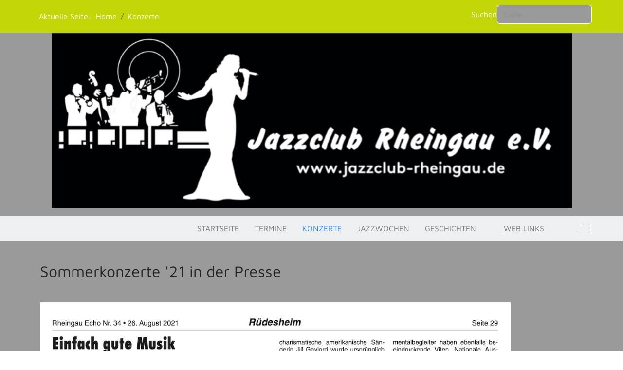

--- FILE ---
content_type: text/html; charset=utf-8
request_url: http://jazzclub-rheingau.de/index.php/konzerte?start=11
body_size: 7571
content:
<!DOCTYPE html>
<html lang="de-de" dir="ltr" data-bs-theme="light">

<head>
   <meta http-equiv="X-UA-Compatible" content="IE=edge" /><meta name="viewport" content="width=device-width, initial-scale=1" /><meta name="HandheldFriendly" content="true" /><meta name="mobile-web-app-capable" content="YES" /> <!-- document meta -->
   <meta charset="utf-8">
	<meta name="rights" content="(C) Jazzclub-Rheingau e.V.">
	<meta name="description" content="Jazzclub Rheingau 1986 e.V., Sitz Oestrich-Winkel">
	<meta name="generator" content="Joomla! - Open Source Content Management - Version 6.0.2">
	<title>Jazzclub Rheingau eV. – Konzerte</title>
	<link href="/index.php/konzerte?format=feed&amp;type=rss" rel="alternate" type="application/rss+xml" title="Jazzclub Rheingau eV. – Konzerte">
	<link href="/index.php/konzerte?format=feed&amp;type=atom" rel="alternate" type="application/atom+xml" title="Jazzclub Rheingau eV. – Konzerte">
	<link href="http://jazzclub-rheingau.de/index.php/component/finder/search?format=opensearch&amp;Itemid=21" rel="search" title="OpenSearch Jazzclub Rheingau eV." type="application/opensearchdescription+xml">
	<link href="/favicon.ico" rel="icon" type="image/vnd.microsoft.icon">
<link href="/images/phocafavicon/kleinerdrummer.jpg?795262" rel="shortcut icon" type="image/jpeg" sizes="any">
	<link href="https://use.fontawesome.com/releases/v7.0.0/css/all.css?795262" rel="stylesheet">
	<link href="https://unpkg.com/lenis@1.3.8/dist/lenis.css?795262" rel="stylesheet">
	<link href="/media/templates/site/tp_life/css/compiled-2e8f924e3e0ca15fc7817769c371b8ab.css?795262" rel="stylesheet">
	<link href="/media/templates/site/tp_life/css/compiled-c9a3c69a1e615b48d923c81f13a55e76.css?795262" rel="stylesheet">
	<link href="/media/vendor/awesomplete/css/awesomplete.css?1.1.7" rel="stylesheet">
	<link href="/media/vendor/joomla-custom-elements/css/joomla-alert.min.css?0.4.1" rel="stylesheet">
	<link href="/media/uikit4/css/uikit.min.css?795262" rel="stylesheet">
	<link href="https://cdn.jsdelivr.net/gh/fancyapps/fancybox@3.5.7/dist/jquery.fancybox.min.css" rel="stylesheet">
	<link href="/plugins/content/jw_sig/jw_sig/tmpl/Classic/css/template.css?v=4.2" rel="stylesheet">
	<link href="/media/com_icagenda/icicons/style.css?795262" rel="stylesheet">
	<style>@font-face { font-family: "Maven Pro Regular"; src: url("http://jazzclub-rheingau.de/media/templates/site/tp_life/fonts/maven-pro-v32-latin-regular.ttf");}</style>
	<style>@font-face { font-family: "Maven Pro Regular"; src: url("http://jazzclub-rheingau.de/media/templates/site/tp_life/fonts/maven-pro-v32-latin-regular.woff");}</style>
<script src="/media/vendor/jquery/js/jquery.min.js?3.7.1"></script>
	<script src="/media/vendor/jquery/js/jquery-noconflict.min.js?3.7.1"></script>
	<script src="/media/astroid/js/jquery.easing.min.js?795262"></script>
	<script src="/media/astroid/js/megamenu.min.js?795262"></script>
	<script src="/media/astroid/js/jquery.hoverIntent.min.js?795262"></script>
	<script src="/media/astroid/js/offcanvas.min.js?795262"></script>
	<script src="/media/astroid/js/mobilemenu.min.js?795262"></script>
	<script src="https://unpkg.com/lenis@1.3.8/dist/lenis.min.js?795262"></script>
	<script src="/media/astroid/js/script.min.js?795262"></script>
	<script type="application/json" class="joomla-script-options new">{"joomla.jtext":{"MOD_FINDER_SEARCH_VALUE":"Suche &hellip;","COM_FINDER_SEARCH_FORM_LIST_LABEL":"Suchergebnisse","JLIB_JS_AJAX_ERROR_OTHER":"Beim Abrufen von JSON-Daten wurde ein HTTP-Statuscode %s zurückgegeben.","JLIB_JS_AJAX_ERROR_PARSE":"Ein Parsing-Fehler trat bei der Verarbeitung der folgenden JSON-Daten auf:<br><code style='color:inherit;white-space:pre-wrap;padding:0;margin:0;border:0;background:inherit;'>%s<\/code>","ERROR":"Fehler","MESSAGE":"Nachricht","NOTICE":"Hinweis","WARNING":"Warnung","JCLOSE":"Schließen","JOK":"OK","JOPEN":"Öffnen"},"finder-search":{"url":"\/index.php\/component\/finder\/?task=suggestions.suggest&format=json&tmpl=component&Itemid=21"},"system.paths":{"root":"","rootFull":"http:\/\/jazzclub-rheingau.de\/","base":"","baseFull":"http:\/\/jazzclub-rheingau.de\/"},"csrf.token":"56d7a7dd2b30aa71597343c4e017fb90","uikit4.defer":true}</script>
	<script src="/media/system/js/core.min.js?a3d8f8"></script>
	<script src="/media/vendor/awesomplete/js/awesomplete.min.js?1.1.7" defer></script>
	<script src="/media/com_finder/js/finder.min.js?755761" type="module"></script>
	<script src="/media/system/js/messages.min.js?9a4811" type="module"></script>
	<script src="/media/uikit4/js/uikit.min.js?795262"></script>
	<script src="/media/uikit4/js/uikit-icons.min.js?795262"></script>
	<script src="https://cdn.jsdelivr.net/gh/fancyapps/fancybox@3.5.7/dist/jquery.fancybox.min.js"></script>
	<script>const initSmoothScrollingGSAP = () => {const lenis = new Lenis({duration: 0.59});lenis.on('scroll', ScrollTrigger.update);gsap.ticker.add((time)=>{lenis.raf(time * 1000)});gsap.ticker.lagSmoothing(0);};const initSmoothScrolling = () => {const lenis = new Lenis({duration: 0.59});function raf(time) {lenis.raf(time);requestAnimationFrame(raf);}requestAnimationFrame(raf);};if (typeof ScrollTrigger !== 'undefined') {initSmoothScrollingGSAP()} else {initSmoothScrolling()}</script>
	<script>var TEMPLATE_HASH = "19cc64fcf87b6939b4eac5053ef7cece", ASTROID_COLOR_MODE ="light";</script>
	<script type="application/ld+json">{"@context":"https://schema.org","@type":"BreadcrumbList","@id":"http://jazzclub-rheingau.de/#/schema/BreadcrumbList/17","itemListElement":[{"@type":"ListItem","position":1,"item":{"@id":"http://jazzclub-rheingau.de/index.php","name":"Home"}},{"@type":"ListItem","position":2,"item":{"@id":"http://jazzclub-rheingau.de/index.php/konzerte","name":"Konzerte"}}]}</script>
	<script>
        (function($) {
            $(document).ready(function() {
                $.fancybox.defaults.i18n.en = {
                    CLOSE: 'Close',
                    NEXT: 'Next',
                    PREV: 'Previous',
                    ERROR: 'The requested content cannot be loaded.<br/>Please try again later.',
                    PLAY_START: 'Start slideshow',
                    PLAY_STOP: 'Pause slideshow',
                    FULL_SCREEN: 'Full screen',
                    THUMBS: 'Thumbnails',
                    DOWNLOAD: 'Download',
                    SHARE: 'Share',
                    ZOOM: 'Zoom'
                };
                $.fancybox.defaults.lang = 'en';
                $('a.fancybox-gallery').fancybox({
                    buttons: [
                        'slideShow',
                        'fullScreen',
                        'thumbs',
                        'share',
                        'download',
                        //'zoom',
                        'close'
                    ],
                    beforeShow: function(instance, current) {
                        if (current.type === 'image') {
                            var title = current.opts.$orig.attr('title');
                            current.opts.caption = (title.length ? '<b class="fancyboxCounter">Image ' + (current.index + 1) + ' of ' + instance.group.length + '</b>' + ' | ' + title : '');
                        }
                    }
                });
            });
        })(jQuery);
    </script>
 <!-- joomla head -->
    <!-- head styles -->
    <!-- head scripts -->
</head> <!-- document head -->

<body class="site astroid-framework com-content view-category layout-blog itemid-716 guest-user astroid-header-horizontal-right konzerte-alias tp-style-25 de-DE ltr">
   <button type="button" title="Back to Top" id="astroid-backtotop" class="btn circle hideonsm hideonxs" ><i class="fas fa-angle-double-up"></i></button><!-- astroid container -->
<div class="astroid-container">
        <!-- astroid content -->
    <div class="astroid-content">
                <!-- astroid layout -->
        <div class="astroid-layout astroid-layout-wide">
                        <!-- astroid wrapper -->
            <div class="astroid-wrapper">
                                <div class="astroid-section bg-primary text-white" id="t-im8m6rryc"><div class="container"><div class="astroid-row row" id="ar-mqghu4mgy"><div class="astroid-column col-lg-8 col-md-12 col-sm-12 col-12" id="ac-qoo1g81jv"><div class="astroid-module-position" id="mptl-eazmllbsu"><div class="toolbar-left-position moduletable ">
        <nav class="mod-breadcrumbs__wrapper" aria-label="Breadcrumbs">
    <ol class="mod-breadcrumbs breadcrumb px-3 py-2">
                    <li class="mod-breadcrumbs__here float-start">
                Aktuelle Seite: &#160;
            </li>
        
        <li class="mod-breadcrumbs__item breadcrumb-item"><a href="/index.php" class="pathway"><span>Home</span></a></li><li class="mod-breadcrumbs__item breadcrumb-item active"><span>Konzerte</span></li>    </ol>
    </nav>
</div></div></div><div class="astroid-column col-lg-4 col-md-12 col-sm-12 col-12" id="ac-1538tthta"><div class="astroid-module-position float-right hideonxs hideonsm" id="mptr-1bbnb0abk"><div class="toolbar-right-position moduletable ">
        
<search>
    <form class="mod-finder js-finder-searchform form-search" action="/index.php/component/finder/search?Itemid=21" method="get" aria-label="search">
        <label for="mod-finder-searchword115" class="finder">Suchen</label><input type="text" name="q" id="mod-finder-searchword115" class="js-finder-search-query form-control" value="" placeholder="Suche &hellip;">
                        <input type="hidden" name="Itemid" value="21">    </form>
</search>
</div></div></div></div></div></div><div class="astroid-section" id="ta-c2gyu2y7v"><div class="astroid-row row no-gutters gx-0" id="ar-10yjvgmgo"><div class="astroid-column col-lg-12 col-md-12 col-sm-12 col-12" id="ac-ywtmi3eu2"><div class="astroid-module-position" id="ta1us-5l4xzr799"><div class="top-a-1-position moduletable ">
        
<div id="mod-custom69" class="mod-custom custom">
    <p><img style="display: block; margin-left: auto; margin-right: auto;" src="/images/stories/jazzclub/neulogo.png" alt="neulogo" width="1069" height="360" /></p></div>
</div></div></div></div></div><div class="astroid-section astroid-header-section" id="top"><div class="container"><div class="astroid-row row" id="ar-rruz47iv5"><div class="astroid-column col-lg-12 col-md-12 col-sm-12 col-12" id="ac-m3l819ab3"><div class="astroid-module-position" id="h-tmj7xjtce"><!-- header starts -->
<header id="astroid-header" class="astroid-header astroid-horizontal-header astroid-horizontal-right-header" data-megamenu data-megamenu-class=".has-megamenu" data-megamenu-content-class=".megamenu-container" data-dropdown-arrow="true" data-header-offset="true" data-transition-speed="300" data-megamenu-animation="fade" data-easing="linear" data-astroid-trigger="hover" data-megamenu-submenu-class=".nav-submenu,.nav-submenu-static">
   <div class="d-flex flex-row justify-content-between">
      <div class="d-flex d-lg-none justify-content-start"><div class="header-mobilemenu-trigger burger-menu-button align-self-center" data-offcanvas="#astroid-mobilemenu" data-effect="mobilemenu-slide"><button aria-label="Mobile Menu Toggle" class="button" type="button"><span class="box"><span class="inner"><span class="visually-hidden">Mobile Menu Toggle</span></span></span></button></div></div>      <div class="header-left-section as-gutter-x-xl@lg d-flex justify-content-start">
                                            </div>
                           <div class="header-right-section as-gutter-x-xl@lg d-flex min-w-30 justify-content-end flex-lg-grow-1">
            <nav class=" align-self-center d-none d-lg-block" aria-label="horizontal menu"><ul class="nav astroid-nav d-none d-lg-flex"><li data-position="right" class="nav-item nav-item-id-21 nav-item-level-1 nav-item-default"><!--menu link starts-->
<a href="/index.php" title="Startseite" class="as-menu-item nav-link-item-id-21 nav-link item-link-component item-level-1" data-drop-action="hover">
   <span class="nav-title">
                                          <span class="nav-title-text">Startseite</span>                              </span>
   </a>
<!--menu link ends--></li><li data-position="right" class="nav-item nav-item-id-688 nav-item-level-1"><!--menu link starts-->
<a href="/index.php/eventlist" title="Termine" class="as-menu-item nav-link-item-id-688 nav-link item-link-component item-level-1" data-drop-action="hover">
   <span class="nav-title">
                                          <span class="nav-title-text">Termine</span>                              </span>
   </a>
<!--menu link ends--></li><li data-position="right" class="nav-item nav-item-id-716 nav-item-level-1 nav-item-current nav-item-active"><!--menu link starts-->
<a href="/index.php/konzerte" title="Konzerte" class="as-menu-item nav-link-item-id-716 nav-link active item-link-component item-level-1" data-drop-action="hover">
   <span class="nav-title">
                                          <span class="nav-title-text">Konzerte</span>                              </span>
   </a>
<!--menu link ends--></li><li data-position="right" class="nav-item nav-item-id-715 nav-item-level-1"><!--menu link starts-->
<a href="/index.php/jazzwochen" title="Jazzwochen" class="as-menu-item nav-link-item-id-715 nav-link item-link-component item-level-1" data-drop-action="hover">
   <span class="nav-title">
                                          <span class="nav-title-text">Jazzwochen</span>                              </span>
   </a>
<!--menu link ends--></li><li data-position="right" class="nav-item nav-item-id-747 nav-item-level-1 nav-item-deeper nav-item-parent has-megamenu nav-item-dropdown"><!--menu link starts-->
<a href="/index.php/geschichten" title="Geschichten" class="as-menu-item nav-link-item-id-747 nav-link megamenu-item-link item-link-component item-level-1" data-drop-action="hover">
   <span class="nav-title">
                                          <span class="nav-title-text">Geschichten</span>                                                <i class="fas fa-chevron-down nav-item-caret"></i>
                  </span>
   </a>
<!--menu link ends--><div class="megamenu-container nav-submenu-container nav-item-level-1"><ul class="nav-submenu" style="width:250px"><li data-position="left" class="nav-item-submenu nav-item-id-1023 nav-item-level-2"><!--menu link starts-->
<a href="/index.php/geschichten/gedenken" title="Gedenken" class="as-menu-item nav-link-item-id-1023 item-link-component item-level-2" data-drop-action="hover">
   <span class="nav-title">
                                          <span class="nav-title-text">Gedenken</span>                              </span>
   </a>
<!--menu link ends--></li></ul></div></li><li data-position="right" class="nav-item nav-item-id-29 nav-item-level-1"><!--menu link starts-->
<a href="/index.php/web-links" title="Web Links" class="as-menu-item nav-link-item-id-29 nav-link item-link-component item-level-1" data-drop-action="hover">
   <span class="nav-title">
                                          <span class="nav-title-text">Web Links</span>                              </span>
   </a>
<!--menu link ends--></li></ul></nav>                           <div class="header-right-block d-none d-lg-block align-self-center">
                  <div class="header-block-item d-flex justify-content-end align-items-center"></div>               </div>
                                          <div class="d-flex offcanvas-button offcanvasRight">                 <div class="header-offcanvas-trigger burger-menu-button align-self-center d-block" data-offcanvas="#astroid-offcanvas" data-effect="st-effect-2" data-direction="offcanvasDirRight">
    <button type="button" aria-label="Off-Canvas Toggle" class="button">
        <span class="box">
            <span class="inner"><span class="visually-hidden">Off-Canvas Toggle</span></span>
        </span>
    </button>
</div>                 </div>                      </div>
         </div>
</header>
<!-- header ends --><!-- header starts -->
<header id="astroid-sticky-header" class="astroid-header astroid-header-sticky header-sticky-desktop header-static-mobile header-static-tablet d-none" data-megamenu data-megamenu-class=".has-megamenu" data-megamenu-content-class=".megamenu-container" data-dropdown-arrow="true" data-header-offset="true" data-transition-speed="300" data-megamenu-animation="fade" data-easing="linear" data-astroid-trigger="hover" data-megamenu-submenu-class=".nav-submenu">
   <div class="container d-flex flex-row justify-content-between">
      <div class="d-flex d-lg-none justify-content-start"><div class="header-mobilemenu-trigger burger-menu-button align-self-center" data-offcanvas="#astroid-mobilemenu" data-effect="mobilemenu-slide"><button aria-label="Mobile Menu Toggle" class="button" type="button"><span class="box"><span class="inner"><span class="visually-hidden">Mobile Menu Toggle</span></span></span></button></div></div>      <div class="header-left-section d-flex justify-content-start">
                                   </div>
            <div class="header-center-section d-none d-lg-flex justify-content-center flex-lg-grow-1"><nav class=" astroid-nav-wraper align-self-center px-3 d-none d-lg-block mx-auto" aria-label="sticky menu"><ul class="nav astroid-nav d-none d-lg-flex"><li data-position="right" class="nav-item nav-item-id-21 nav-item-level-1 nav-item-default"><!--menu link starts-->
<a href="/index.php" title="Startseite" class="as-menu-item nav-link-item-id-21 nav-link item-link-component item-level-1" data-drop-action="hover">
   <span class="nav-title">
                                          <span class="nav-title-text">Startseite</span>                              </span>
   </a>
<!--menu link ends--></li><li data-position="right" class="nav-item nav-item-id-688 nav-item-level-1"><!--menu link starts-->
<a href="/index.php/eventlist" title="Termine" class="as-menu-item nav-link-item-id-688 nav-link item-link-component item-level-1" data-drop-action="hover">
   <span class="nav-title">
                                          <span class="nav-title-text">Termine</span>                              </span>
   </a>
<!--menu link ends--></li><li data-position="right" class="nav-item nav-item-id-716 nav-item-level-1 nav-item-current nav-item-active"><!--menu link starts-->
<a href="/index.php/konzerte" title="Konzerte" class="as-menu-item nav-link-item-id-716 nav-link active item-link-component item-level-1" data-drop-action="hover">
   <span class="nav-title">
                                          <span class="nav-title-text">Konzerte</span>                              </span>
   </a>
<!--menu link ends--></li><li data-position="right" class="nav-item nav-item-id-715 nav-item-level-1"><!--menu link starts-->
<a href="/index.php/jazzwochen" title="Jazzwochen" class="as-menu-item nav-link-item-id-715 nav-link item-link-component item-level-1" data-drop-action="hover">
   <span class="nav-title">
                                          <span class="nav-title-text">Jazzwochen</span>                              </span>
   </a>
<!--menu link ends--></li><li data-position="right" class="nav-item nav-item-id-747 nav-item-level-1 nav-item-deeper nav-item-parent has-megamenu nav-item-dropdown"><!--menu link starts-->
<a href="/index.php/geschichten" title="Geschichten" class="as-menu-item nav-link-item-id-747 nav-link megamenu-item-link item-link-component item-level-1" data-drop-action="hover">
   <span class="nav-title">
                                          <span class="nav-title-text">Geschichten</span>                                                <i class="fas fa-chevron-down nav-item-caret"></i>
                  </span>
   </a>
<!--menu link ends--><div class="megamenu-container nav-submenu-container nav-item-level-1"><ul class="nav-submenu" style="width:250px"><li data-position="left" class="nav-item-submenu nav-item-id-1023 nav-item-level-2"><!--menu link starts-->
<a href="/index.php/geschichten/gedenken" title="Gedenken" class="as-menu-item nav-link-item-id-1023 item-link-component item-level-2" data-drop-action="hover">
   <span class="nav-title">
                                          <span class="nav-title-text">Gedenken</span>                              </span>
   </a>
<!--menu link ends--></li></ul></div></li><li data-position="right" class="nav-item nav-item-id-29 nav-item-level-1"><!--menu link starts-->
<a href="/index.php/web-links" title="Web Links" class="as-menu-item nav-link-item-id-29 nav-link item-link-component item-level-1" data-drop-action="hover">
   <span class="nav-title">
                                          <span class="nav-title-text">Web Links</span>                              </span>
   </a>
<!--menu link ends--></li></ul></nav></div>               <div class="header-right-section as-gutter-x-xl@lg d-flex min-w-30 justify-content-end">
                                                      <div class="d-flex offcanvas-button offcanvasRight">                 <div class="header-offcanvas-trigger burger-menu-button align-self-center d-block" data-offcanvas="#astroid-offcanvas" data-effect="st-effect-2" data-direction="offcanvasDirRight">
    <button type="button" aria-label="Off-Canvas Toggle" class="button">
        <span class="box">
            <span class="inner"><span class="visually-hidden">Off-Canvas Toggle</span></span>
        </span>
    </button>
</div>                 </div>                      </div>
         </div>
</header>
<!-- header ends --></div></div></div></div></div><div class="astroid-section astroid-component-section" id="content"><div class="container"><div class="astroid-row row" id="ar-1528971561366"><div class="astroid-column col-lg-6 col-md-12 col-sm-12 col-12 col-lg-12" id="ac-1528971561366"><div class="astroid-message" id="m-1528971711775"><div id="system-message-container" aria-live="polite"></div>
</div><div class="astroid-component" id="ca-1529739248826"><main class="astroid-component-area">
   <div class="blog" itemscope itemtype="https://schema.org/Blog">
    
        
    
    

    
        <div class="com-content-category-blog__items blog-items items-leading">
        <div class="row gy-5">
                    <div class="com-content-category-blog__item blog-item">
                <div class="item-content item-media-top post- position-relative">
                    <div class="d-flex flex-column">
                                    
                        
            <div class="article-title item-title">
                    <div class="page-header">
                    <h2>
                                    <a href="/index.php/konzerte/119-sommerkonzerte-21-in-der-presse">
                        Sommerkonzerte &#039;21 in der Presse                    </a>
                            </h2>
        
        
        
            </div>
            </div>
                        
            
                                                <div class="article-intro-text">
                <p><img src="/images/stories/jazzclub/2021/presse/Echo_26Aug.png" alt="Echo 26Aug" width="967" height="1293" /></p>
<p>&nbsp;</p>
<p><img src="/images/stories/jazzclub/2021/presse/Echo_9Sept.png" alt="Echo 9Sept" /></p>
<p>&nbsp;</p>
<p><img src="/images/stories/jazzclub/2021/presse/Echo_16Sept.png" alt="Echo 16Sept" width="967" height="1289" /></p>            </div>
                        
                                            </div>
                </div>            </div>
                </div>
    </div>
    
    
            <div class="items-more">
            <h3>Weitere Beiträge &hellip;</h3>
<ul class="list-group">
            <li class="list-group-item">
            <a href="/index.php/konzerte/118-50-jahre-wiesbadener-juristenband">50 Jahre Wiesbadener Juristenband</a>
        </li>
            <li class="list-group-item">
            <a href="/index.php/konzerte/117-naomi-im-weingut-hamm-2021">Naomi im Weingut Hamm 2021</a>
        </li>
            <li class="list-group-item">
            <a href="/index.php/konzerte/116-broemserburg-2021">Brömserburg 2021</a>
        </li>
            <li class="list-group-item">
            <a href="/index.php/konzerte/108-die-bassgefluesters">"die BASSGEFLÜSTERs"</a>
        </li>
            <li class="list-group-item">
            <a href="/index.php/konzerte/107-premiere-mit-hindernissen">Premiere mit Hindernissen</a>
        </li>
            <li class="list-group-item">
            <a href="/index.php/konzerte/101-international-swing-quartet">International Swing Quartet</a>
        </li>
            <li class="list-group-item">
            <a href="/index.php/konzerte/99-fluegel-horn-im-weinpunkt-hattenheim">Flügel & Horn im Weinpunkt Hattenheim</a>
        </li>
            <li class="list-group-item">
            <a href="/index.php/konzerte/98-projekt-gospelchor">Projekt "Gospelchor"</a>
        </li>
            <li class="list-group-item">
            <a href="/index.php/konzerte/97-mitgliederversammlung-2019-und-hot-four">Mitgliederversammlung 2019 und  "hot four"</a>
        </li>
            <li class="list-group-item">
            <a href="/index.php/konzerte/72-siggi-gerhard-75">Siggi Gerhard 75</a>
        </li>
            <li class="list-group-item">
            <a href="/index.php/konzerte/62-1997">Benny Waters 1997</a>
        </li>
    </ul>        </div>
    
            <div class="com-content-category-blog__navigation w-100">
                            <p class="com-content-category-blog__counter counter pt-3 pe-2">
                    Seite 12 von 23                </p>
                        <div class="com-content-category-blog__pagination">
                <nav class="pagination__wrapper" aria-label="Seitennummerierung">
    <ul class="pagination ms-0 mb-4">
        	<li class="page-item">
		<a aria-label="Zur Seite start wechseln" href="/index.php/konzerte" class="page-link">
			<span class="fas fa-fast-backward fa-xs" aria-hidden="true"></span>		</a>
	</li>
        	<li class="page-item">
		<a aria-label="Zur Seite zurück wechseln" href="/index.php/konzerte?start=10" class="page-link">
			<span class="fas fa-backward fa-xs" aria-hidden="true"></span>		</a>
	</li>

                    	<li class="page-item">
		<a aria-label="Gehe zur Seite 7" href="/index.php/konzerte?start=6" class="page-link">
			7		</a>
	</li>
                    	<li class="page-item">
		<a aria-label="Gehe zur Seite 8" href="/index.php/konzerte?start=7" class="page-link">
			8		</a>
	</li>
                    	<li class="page-item">
		<a aria-label="Gehe zur Seite 9" href="/index.php/konzerte?start=8" class="page-link">
			9		</a>
	</li>
                    	<li class="page-item">
		<a aria-label="Gehe zur Seite 10" href="/index.php/konzerte?start=9" class="page-link">
			10		</a>
	</li>
                    	<li class="page-item">
		<a aria-label="Gehe zur Seite 11" href="/index.php/konzerte?start=10" class="page-link">
			11		</a>
	</li>
                    		<li class="active page-item">
		<span aria-current="true" aria-label="Seite 12" class="page-link">12</span>
	</li>
                    	<li class="page-item">
		<a aria-label="Gehe zur Seite 13" href="/index.php/konzerte?start=12" class="page-link">
			13		</a>
	</li>
                    	<li class="page-item">
		<a aria-label="Gehe zur Seite 14" href="/index.php/konzerte?start=13" class="page-link">
			14		</a>
	</li>
                    	<li class="page-item">
		<a aria-label="Gehe zur Seite 15" href="/index.php/konzerte?start=14" class="page-link">
			15		</a>
	</li>
                    	<li class="page-item">
		<a aria-label="Gehe zur Seite 16" href="/index.php/konzerte?start=15" class="page-link">
			16		</a>
	</li>
        
        	<li class="page-item">
		<a aria-label="Zur Seite weiter wechseln" href="/index.php/konzerte?start=12" class="page-link">
			<span class="fas fa-forward fa-xs" aria-hidden="true"></span>		</a>
	</li>
        	<li class="page-item">
		<a aria-label="Zur Seite ende wechseln" href="/index.php/konzerte?start=22" class="page-link">
			<span class="fas fa-fast-forward fa-xs" aria-hidden="true"></span>		</a>
	</li>
    </ul>
</nav>
            </div>
        </div>
    </div>
</main></div></div></div></div></div><div class="astroid-section" id="bottom-c"><div class="container"><div class="astroid-row row" id="ar-yewngg8sj"><div class="astroid-column col-lg-12 col-md-12 col-sm-12 col-12" id="ac-yqtcx3u4m"><div class="astroid-module-position" id="bc1-va5sscf2e">    <div class="moduletable ">
        <div class="card-layout"><div class="card-body">         <div class="mod-banners bannergroup">
    <div class="bannerheader">
        Wir bedanken uns für die Unterstützung bei folgenden Firmen:    </div>

    <div class="mod-banners__item banneritem">
                                                                                                                                                                                                                                                                                                                                                                                                                                        <a
                            href="/index.php/component/banners/click/10" target="_blank" rel="noopener noreferrer"
                            title="Rheingauer-Volksbank">
                            <img src="http://jazzclub-rheingau.de/images/stories/jazzclub/sponsoren/RhgVoba_Logo.png" alt="Rheingauer Volksbank" width="200" height="80">                        </a>
                                                            </div>
    <div class="mod-banners__item banneritem">
                                                                                                                                                                                                                                                                                                                                                                                                                                        <a
                            href="/index.php/component/banners/click/12" target="_blank" rel="noopener noreferrer"
                            title="Zoffel.net">
                            <img src="http://jazzclub-rheingau.de/images/stories/jazzclub/sponsoren/zoffel_net.png" alt="zoffel.net" width="200" height="80">                        </a>
                                                            </div>
    <div class="mod-banners__item banneritem">
                                                                                                                                                                                                                                                                                                                                                                    <img src="http://jazzclub-rheingau.de/images/stories/jazzclub/sponsoren/STRABAG_mit_Weissraum_WOP_RGB_200mm_r12.png" alt="STRABAG" width="200" height="50">                                        </div>
    <div class="mod-banners__item banneritem">
                                                                                                                                                                                                                                                                                                                                                                                                                                        <a
                            href="/index.php/component/banners/click/17" target="_blank" rel="noopener noreferrer"
                            title="Rheingau-Echo">
                            <img src="http://jazzclub-rheingau.de/images/Echo_Logo_NEU%202013.jpg" alt="Rheingau-Echo Verlags GmbH" width="200" height="80">                        </a>
                                                            </div>
    <div class="mod-banners__item banneritem">
                                                                                                                                                                                                                                                                                                                                                                                                                                        <a
                            href="/index.php/component/banners/click/11" target="_blank" rel="noopener noreferrer"
                            title="Fraport">
                            <img src="http://jazzclub-rheingau.de/images/fraportLogo_blau.png" alt="FRAPORT AG" width="200" height="80">                        </a>
                                                            </div>
    <div class="mod-banners__item banneritem">
                                                                                                                                                                                                                                                                                                                                                                                                                                        <a
                            href="/index.php/component/banners/click/15" target="_blank" rel="noopener noreferrer"
                            title="Kulturfonds">
                            <img src="http://jazzclub-rheingau.de/images/stories/jazzclub/sponsoren/Kulturfonds.png" alt="Kulturfonds Frankfurt RheinMain" width="200" height="80">                        </a>
                                                            </div>

</div> </div></div> </div> </div></div></div></div></div><div class="astroid-section astroid-footer-section" id="f-oel6e1bpp"><div class="container"><div class="astroid-row row" id="ar-pn9wa1b0i"><div class="astroid-column col-lg-5 col-md-12 col-sm-12 col-12" id="ac-38xf8hzhh"><div class="astroid-module-position text-center" id="f2-by3gnww00"><div class="footer-2-position moduletable ">
        <div class="mod-footer">
    <div class="footer1">Copyright &#169; 2026 Jazzclub Rheingau eV.. Alle Rechte vorbehalten.</div>
    <div class="footer2"><a href='https://www.joomla.org' target='_blank' rel='noopener noreferrer'>Joomla!</a> ist freie, unter der <a href='https://www.gnu.org/licenses/gpl-2.0.html' target='_blank' rel='noopener noreferrer'>GNU/GPL-Lizenz</a> veröffentlichte Software.</div>
</div>
</div></div></div><div class="astroid-column col-lg-7 col-md-12 col-sm-12 col-12" id="ac-anccq54du"><div class="astroid-module-position float-right" id="mpf3si-jtsews5fj"><div class="astroid-social-icons row">
    <div class="col"><a title="Facebook"  href="/www.facebook.com/JazzClubRheingau?fref=ts" target="_blank" rel="noopener"><i class="fab fa-facebook-f"></i></a></div></div></div></div></div></div></div>                            </div>
            <!-- end of astroid wrapper -->
                    </div>
        <!-- end of astroid layout -->
            </div>
    <!-- end of astroid content -->
    <div class="astroid-offcanvas d-none d-init" id="astroid-offcanvas" data-lenis-prevent>
   <div class="burger-menu-button active">
    <button aria-label="Off-Canvas Toggle" type="button" class="button close-offcanvas offcanvas-close-btn">
        <span class="box">
            <span class="inner"><span class="visually-hidden">Off-Canvas Toggle</span></span>
        </span>
    </button>
</div>   <div class="astroid-offcanvas-inner">
      <div class="offcanvas-position moduletable ">
        <ul class="nav astroidmenu menu menu-module list-inline d-block">
<li class="item-28"><a href="/index.php/vorstand" title="Der Vorstand" > <span class="nav-title">Der Vorstand</span></a></li><li class="item-43"><a href="/index.php/satzung" title="Die Satzung" > <span class="nav-title">Die Satzung</span></a></li><li class="item-31"><a href="/index.php/member" title="Mitglied werden" > <span class="nav-title">Mitglied werden</span></a></li><li class="item-44"><a href="/index.php/impressum" title="Impressum" > <span class="nav-title">Impressum</span></a></li></ul></div>   </div>
</div><div id="astroid-mobilemenu-wrap"><div class="astroid-mobilemenu d-none d-init dir-left" data-class-prefix="astroid-mobilemenu" id="astroid-mobilemenu">
   <div class="burger-menu-button active">
      <button aria-label="Mobile Menu Toggle" type="button" class="button close-offcanvas offcanvas-close-btn">
         <span class="box">
            <span class="inner"><span class="visually-hidden">Mobile Menu Toggle</span></span>
         </span>
      </button>
   </div>
   <ul class="astroid-mobile-menu d-none"><li class="nav-item nav-item-id-21 nav-item-level-1 nav-item-default"><!--menu link starts-->
<a href="/index.php" title="Startseite" class="as-menu-item nav-link-item-id-21 nav-link item-link-component item-level-1" data-drop-action="hover">
   <span class="nav-title">
                                          <span class="nav-title-text">Startseite</span>                              </span>
   </a>
<!--menu link ends--></li><li class="nav-item nav-item-id-688 nav-item-level-1"><!--menu link starts-->
<a href="/index.php/eventlist" title="Termine" class="as-menu-item nav-link-item-id-688 nav-link item-link-component item-level-1" data-drop-action="hover">
   <span class="nav-title">
                                          <span class="nav-title-text">Termine</span>                              </span>
   </a>
<!--menu link ends--></li><li class="nav-item nav-item-id-716 nav-item-level-1 nav-item-current nav-item-active"><!--menu link starts-->
<a href="/index.php/konzerte" title="Konzerte" class="as-menu-item nav-link-item-id-716 nav-link active item-link-component item-level-1" data-drop-action="hover">
   <span class="nav-title">
                                          <span class="nav-title-text">Konzerte</span>                              </span>
   </a>
<!--menu link ends--></li><li class="nav-item nav-item-id-715 nav-item-level-1"><!--menu link starts-->
<a href="/index.php/jazzwochen" title="Jazzwochen" class="as-menu-item nav-link-item-id-715 nav-link item-link-component item-level-1" data-drop-action="hover">
   <span class="nav-title">
                                          <span class="nav-title-text">Jazzwochen</span>                              </span>
   </a>
<!--menu link ends--></li><li class="nav-item nav-item-id-747 nav-item-level-1 nav-item-deeper nav-item-parent has-megamenu nav-item-dropdown"><!--menu link starts-->
<a href="/index.php/geschichten" title="Geschichten" class="as-menu-item nav-link-item-id-747 nav-link item-link-component item-level-1" data-drop-action="hover">
   <span class="nav-title">
                                          <span class="nav-title-text">Geschichten</span>                              </span>
   </a>
<!--menu link ends--><ul class="nav-child list-group navbar-subnav level-1"><li class="nav-item-submenu nav-item-id-1023 nav-item-level-2"><!--menu link starts-->
<a href="/index.php/geschichten/gedenken" title="Gedenken" class="as-menu-item nav-link-item-id-1023 nav-link item-link-component item-level-2" data-drop-action="hover">
   <span class="nav-title">
                                          <span class="nav-title-text">Gedenken</span>                              </span>
   </a>
<!--menu link ends--></li></ul></li><li class="nav-item nav-item-id-29 nav-item-level-1"><!--menu link starts-->
<a href="/index.php/web-links" title="Web Links" class="as-menu-item nav-link-item-id-29 nav-link item-link-component item-level-1" data-drop-action="hover">
   <span class="nav-title">
                                          <span class="nav-title-text">Web Links</span>                              </span>
   </a>
<!--menu link ends--></li></ul></div>
</div></div>
<!-- end of astroid container -->
   <!-- body and layout -->
    <!-- body scripts -->
</body> <!-- document body -->

</html> <!-- document end -->